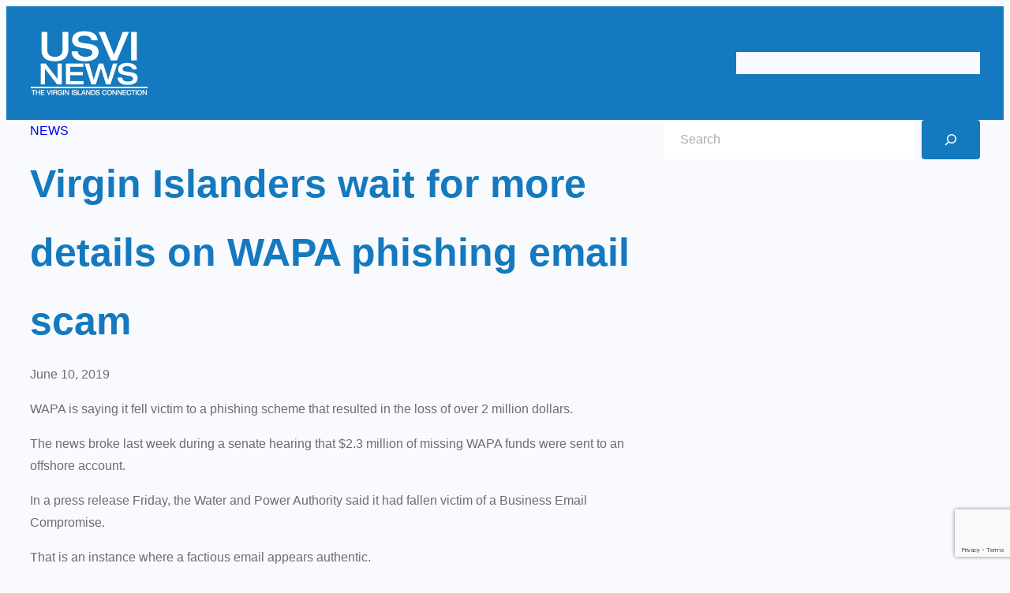

--- FILE ---
content_type: text/html; charset=utf-8
request_url: https://www.google.com/recaptcha/api2/anchor?ar=1&k=6Lct5VMbAAAAALc_lSRVLXQ_pbo0hcAvwwtkYMjx&co=aHR0cHM6Ly91c3ZpY2JzLmNvbTo0NDM.&hl=en&v=N67nZn4AqZkNcbeMu4prBgzg&size=invisible&anchor-ms=20000&execute-ms=30000&cb=3pn2fq4r1b
body_size: 48583
content:
<!DOCTYPE HTML><html dir="ltr" lang="en"><head><meta http-equiv="Content-Type" content="text/html; charset=UTF-8">
<meta http-equiv="X-UA-Compatible" content="IE=edge">
<title>reCAPTCHA</title>
<style type="text/css">
/* cyrillic-ext */
@font-face {
  font-family: 'Roboto';
  font-style: normal;
  font-weight: 400;
  font-stretch: 100%;
  src: url(//fonts.gstatic.com/s/roboto/v48/KFO7CnqEu92Fr1ME7kSn66aGLdTylUAMa3GUBHMdazTgWw.woff2) format('woff2');
  unicode-range: U+0460-052F, U+1C80-1C8A, U+20B4, U+2DE0-2DFF, U+A640-A69F, U+FE2E-FE2F;
}
/* cyrillic */
@font-face {
  font-family: 'Roboto';
  font-style: normal;
  font-weight: 400;
  font-stretch: 100%;
  src: url(//fonts.gstatic.com/s/roboto/v48/KFO7CnqEu92Fr1ME7kSn66aGLdTylUAMa3iUBHMdazTgWw.woff2) format('woff2');
  unicode-range: U+0301, U+0400-045F, U+0490-0491, U+04B0-04B1, U+2116;
}
/* greek-ext */
@font-face {
  font-family: 'Roboto';
  font-style: normal;
  font-weight: 400;
  font-stretch: 100%;
  src: url(//fonts.gstatic.com/s/roboto/v48/KFO7CnqEu92Fr1ME7kSn66aGLdTylUAMa3CUBHMdazTgWw.woff2) format('woff2');
  unicode-range: U+1F00-1FFF;
}
/* greek */
@font-face {
  font-family: 'Roboto';
  font-style: normal;
  font-weight: 400;
  font-stretch: 100%;
  src: url(//fonts.gstatic.com/s/roboto/v48/KFO7CnqEu92Fr1ME7kSn66aGLdTylUAMa3-UBHMdazTgWw.woff2) format('woff2');
  unicode-range: U+0370-0377, U+037A-037F, U+0384-038A, U+038C, U+038E-03A1, U+03A3-03FF;
}
/* math */
@font-face {
  font-family: 'Roboto';
  font-style: normal;
  font-weight: 400;
  font-stretch: 100%;
  src: url(//fonts.gstatic.com/s/roboto/v48/KFO7CnqEu92Fr1ME7kSn66aGLdTylUAMawCUBHMdazTgWw.woff2) format('woff2');
  unicode-range: U+0302-0303, U+0305, U+0307-0308, U+0310, U+0312, U+0315, U+031A, U+0326-0327, U+032C, U+032F-0330, U+0332-0333, U+0338, U+033A, U+0346, U+034D, U+0391-03A1, U+03A3-03A9, U+03B1-03C9, U+03D1, U+03D5-03D6, U+03F0-03F1, U+03F4-03F5, U+2016-2017, U+2034-2038, U+203C, U+2040, U+2043, U+2047, U+2050, U+2057, U+205F, U+2070-2071, U+2074-208E, U+2090-209C, U+20D0-20DC, U+20E1, U+20E5-20EF, U+2100-2112, U+2114-2115, U+2117-2121, U+2123-214F, U+2190, U+2192, U+2194-21AE, U+21B0-21E5, U+21F1-21F2, U+21F4-2211, U+2213-2214, U+2216-22FF, U+2308-230B, U+2310, U+2319, U+231C-2321, U+2336-237A, U+237C, U+2395, U+239B-23B7, U+23D0, U+23DC-23E1, U+2474-2475, U+25AF, U+25B3, U+25B7, U+25BD, U+25C1, U+25CA, U+25CC, U+25FB, U+266D-266F, U+27C0-27FF, U+2900-2AFF, U+2B0E-2B11, U+2B30-2B4C, U+2BFE, U+3030, U+FF5B, U+FF5D, U+1D400-1D7FF, U+1EE00-1EEFF;
}
/* symbols */
@font-face {
  font-family: 'Roboto';
  font-style: normal;
  font-weight: 400;
  font-stretch: 100%;
  src: url(//fonts.gstatic.com/s/roboto/v48/KFO7CnqEu92Fr1ME7kSn66aGLdTylUAMaxKUBHMdazTgWw.woff2) format('woff2');
  unicode-range: U+0001-000C, U+000E-001F, U+007F-009F, U+20DD-20E0, U+20E2-20E4, U+2150-218F, U+2190, U+2192, U+2194-2199, U+21AF, U+21E6-21F0, U+21F3, U+2218-2219, U+2299, U+22C4-22C6, U+2300-243F, U+2440-244A, U+2460-24FF, U+25A0-27BF, U+2800-28FF, U+2921-2922, U+2981, U+29BF, U+29EB, U+2B00-2BFF, U+4DC0-4DFF, U+FFF9-FFFB, U+10140-1018E, U+10190-1019C, U+101A0, U+101D0-101FD, U+102E0-102FB, U+10E60-10E7E, U+1D2C0-1D2D3, U+1D2E0-1D37F, U+1F000-1F0FF, U+1F100-1F1AD, U+1F1E6-1F1FF, U+1F30D-1F30F, U+1F315, U+1F31C, U+1F31E, U+1F320-1F32C, U+1F336, U+1F378, U+1F37D, U+1F382, U+1F393-1F39F, U+1F3A7-1F3A8, U+1F3AC-1F3AF, U+1F3C2, U+1F3C4-1F3C6, U+1F3CA-1F3CE, U+1F3D4-1F3E0, U+1F3ED, U+1F3F1-1F3F3, U+1F3F5-1F3F7, U+1F408, U+1F415, U+1F41F, U+1F426, U+1F43F, U+1F441-1F442, U+1F444, U+1F446-1F449, U+1F44C-1F44E, U+1F453, U+1F46A, U+1F47D, U+1F4A3, U+1F4B0, U+1F4B3, U+1F4B9, U+1F4BB, U+1F4BF, U+1F4C8-1F4CB, U+1F4D6, U+1F4DA, U+1F4DF, U+1F4E3-1F4E6, U+1F4EA-1F4ED, U+1F4F7, U+1F4F9-1F4FB, U+1F4FD-1F4FE, U+1F503, U+1F507-1F50B, U+1F50D, U+1F512-1F513, U+1F53E-1F54A, U+1F54F-1F5FA, U+1F610, U+1F650-1F67F, U+1F687, U+1F68D, U+1F691, U+1F694, U+1F698, U+1F6AD, U+1F6B2, U+1F6B9-1F6BA, U+1F6BC, U+1F6C6-1F6CF, U+1F6D3-1F6D7, U+1F6E0-1F6EA, U+1F6F0-1F6F3, U+1F6F7-1F6FC, U+1F700-1F7FF, U+1F800-1F80B, U+1F810-1F847, U+1F850-1F859, U+1F860-1F887, U+1F890-1F8AD, U+1F8B0-1F8BB, U+1F8C0-1F8C1, U+1F900-1F90B, U+1F93B, U+1F946, U+1F984, U+1F996, U+1F9E9, U+1FA00-1FA6F, U+1FA70-1FA7C, U+1FA80-1FA89, U+1FA8F-1FAC6, U+1FACE-1FADC, U+1FADF-1FAE9, U+1FAF0-1FAF8, U+1FB00-1FBFF;
}
/* vietnamese */
@font-face {
  font-family: 'Roboto';
  font-style: normal;
  font-weight: 400;
  font-stretch: 100%;
  src: url(//fonts.gstatic.com/s/roboto/v48/KFO7CnqEu92Fr1ME7kSn66aGLdTylUAMa3OUBHMdazTgWw.woff2) format('woff2');
  unicode-range: U+0102-0103, U+0110-0111, U+0128-0129, U+0168-0169, U+01A0-01A1, U+01AF-01B0, U+0300-0301, U+0303-0304, U+0308-0309, U+0323, U+0329, U+1EA0-1EF9, U+20AB;
}
/* latin-ext */
@font-face {
  font-family: 'Roboto';
  font-style: normal;
  font-weight: 400;
  font-stretch: 100%;
  src: url(//fonts.gstatic.com/s/roboto/v48/KFO7CnqEu92Fr1ME7kSn66aGLdTylUAMa3KUBHMdazTgWw.woff2) format('woff2');
  unicode-range: U+0100-02BA, U+02BD-02C5, U+02C7-02CC, U+02CE-02D7, U+02DD-02FF, U+0304, U+0308, U+0329, U+1D00-1DBF, U+1E00-1E9F, U+1EF2-1EFF, U+2020, U+20A0-20AB, U+20AD-20C0, U+2113, U+2C60-2C7F, U+A720-A7FF;
}
/* latin */
@font-face {
  font-family: 'Roboto';
  font-style: normal;
  font-weight: 400;
  font-stretch: 100%;
  src: url(//fonts.gstatic.com/s/roboto/v48/KFO7CnqEu92Fr1ME7kSn66aGLdTylUAMa3yUBHMdazQ.woff2) format('woff2');
  unicode-range: U+0000-00FF, U+0131, U+0152-0153, U+02BB-02BC, U+02C6, U+02DA, U+02DC, U+0304, U+0308, U+0329, U+2000-206F, U+20AC, U+2122, U+2191, U+2193, U+2212, U+2215, U+FEFF, U+FFFD;
}
/* cyrillic-ext */
@font-face {
  font-family: 'Roboto';
  font-style: normal;
  font-weight: 500;
  font-stretch: 100%;
  src: url(//fonts.gstatic.com/s/roboto/v48/KFO7CnqEu92Fr1ME7kSn66aGLdTylUAMa3GUBHMdazTgWw.woff2) format('woff2');
  unicode-range: U+0460-052F, U+1C80-1C8A, U+20B4, U+2DE0-2DFF, U+A640-A69F, U+FE2E-FE2F;
}
/* cyrillic */
@font-face {
  font-family: 'Roboto';
  font-style: normal;
  font-weight: 500;
  font-stretch: 100%;
  src: url(//fonts.gstatic.com/s/roboto/v48/KFO7CnqEu92Fr1ME7kSn66aGLdTylUAMa3iUBHMdazTgWw.woff2) format('woff2');
  unicode-range: U+0301, U+0400-045F, U+0490-0491, U+04B0-04B1, U+2116;
}
/* greek-ext */
@font-face {
  font-family: 'Roboto';
  font-style: normal;
  font-weight: 500;
  font-stretch: 100%;
  src: url(//fonts.gstatic.com/s/roboto/v48/KFO7CnqEu92Fr1ME7kSn66aGLdTylUAMa3CUBHMdazTgWw.woff2) format('woff2');
  unicode-range: U+1F00-1FFF;
}
/* greek */
@font-face {
  font-family: 'Roboto';
  font-style: normal;
  font-weight: 500;
  font-stretch: 100%;
  src: url(//fonts.gstatic.com/s/roboto/v48/KFO7CnqEu92Fr1ME7kSn66aGLdTylUAMa3-UBHMdazTgWw.woff2) format('woff2');
  unicode-range: U+0370-0377, U+037A-037F, U+0384-038A, U+038C, U+038E-03A1, U+03A3-03FF;
}
/* math */
@font-face {
  font-family: 'Roboto';
  font-style: normal;
  font-weight: 500;
  font-stretch: 100%;
  src: url(//fonts.gstatic.com/s/roboto/v48/KFO7CnqEu92Fr1ME7kSn66aGLdTylUAMawCUBHMdazTgWw.woff2) format('woff2');
  unicode-range: U+0302-0303, U+0305, U+0307-0308, U+0310, U+0312, U+0315, U+031A, U+0326-0327, U+032C, U+032F-0330, U+0332-0333, U+0338, U+033A, U+0346, U+034D, U+0391-03A1, U+03A3-03A9, U+03B1-03C9, U+03D1, U+03D5-03D6, U+03F0-03F1, U+03F4-03F5, U+2016-2017, U+2034-2038, U+203C, U+2040, U+2043, U+2047, U+2050, U+2057, U+205F, U+2070-2071, U+2074-208E, U+2090-209C, U+20D0-20DC, U+20E1, U+20E5-20EF, U+2100-2112, U+2114-2115, U+2117-2121, U+2123-214F, U+2190, U+2192, U+2194-21AE, U+21B0-21E5, U+21F1-21F2, U+21F4-2211, U+2213-2214, U+2216-22FF, U+2308-230B, U+2310, U+2319, U+231C-2321, U+2336-237A, U+237C, U+2395, U+239B-23B7, U+23D0, U+23DC-23E1, U+2474-2475, U+25AF, U+25B3, U+25B7, U+25BD, U+25C1, U+25CA, U+25CC, U+25FB, U+266D-266F, U+27C0-27FF, U+2900-2AFF, U+2B0E-2B11, U+2B30-2B4C, U+2BFE, U+3030, U+FF5B, U+FF5D, U+1D400-1D7FF, U+1EE00-1EEFF;
}
/* symbols */
@font-face {
  font-family: 'Roboto';
  font-style: normal;
  font-weight: 500;
  font-stretch: 100%;
  src: url(//fonts.gstatic.com/s/roboto/v48/KFO7CnqEu92Fr1ME7kSn66aGLdTylUAMaxKUBHMdazTgWw.woff2) format('woff2');
  unicode-range: U+0001-000C, U+000E-001F, U+007F-009F, U+20DD-20E0, U+20E2-20E4, U+2150-218F, U+2190, U+2192, U+2194-2199, U+21AF, U+21E6-21F0, U+21F3, U+2218-2219, U+2299, U+22C4-22C6, U+2300-243F, U+2440-244A, U+2460-24FF, U+25A0-27BF, U+2800-28FF, U+2921-2922, U+2981, U+29BF, U+29EB, U+2B00-2BFF, U+4DC0-4DFF, U+FFF9-FFFB, U+10140-1018E, U+10190-1019C, U+101A0, U+101D0-101FD, U+102E0-102FB, U+10E60-10E7E, U+1D2C0-1D2D3, U+1D2E0-1D37F, U+1F000-1F0FF, U+1F100-1F1AD, U+1F1E6-1F1FF, U+1F30D-1F30F, U+1F315, U+1F31C, U+1F31E, U+1F320-1F32C, U+1F336, U+1F378, U+1F37D, U+1F382, U+1F393-1F39F, U+1F3A7-1F3A8, U+1F3AC-1F3AF, U+1F3C2, U+1F3C4-1F3C6, U+1F3CA-1F3CE, U+1F3D4-1F3E0, U+1F3ED, U+1F3F1-1F3F3, U+1F3F5-1F3F7, U+1F408, U+1F415, U+1F41F, U+1F426, U+1F43F, U+1F441-1F442, U+1F444, U+1F446-1F449, U+1F44C-1F44E, U+1F453, U+1F46A, U+1F47D, U+1F4A3, U+1F4B0, U+1F4B3, U+1F4B9, U+1F4BB, U+1F4BF, U+1F4C8-1F4CB, U+1F4D6, U+1F4DA, U+1F4DF, U+1F4E3-1F4E6, U+1F4EA-1F4ED, U+1F4F7, U+1F4F9-1F4FB, U+1F4FD-1F4FE, U+1F503, U+1F507-1F50B, U+1F50D, U+1F512-1F513, U+1F53E-1F54A, U+1F54F-1F5FA, U+1F610, U+1F650-1F67F, U+1F687, U+1F68D, U+1F691, U+1F694, U+1F698, U+1F6AD, U+1F6B2, U+1F6B9-1F6BA, U+1F6BC, U+1F6C6-1F6CF, U+1F6D3-1F6D7, U+1F6E0-1F6EA, U+1F6F0-1F6F3, U+1F6F7-1F6FC, U+1F700-1F7FF, U+1F800-1F80B, U+1F810-1F847, U+1F850-1F859, U+1F860-1F887, U+1F890-1F8AD, U+1F8B0-1F8BB, U+1F8C0-1F8C1, U+1F900-1F90B, U+1F93B, U+1F946, U+1F984, U+1F996, U+1F9E9, U+1FA00-1FA6F, U+1FA70-1FA7C, U+1FA80-1FA89, U+1FA8F-1FAC6, U+1FACE-1FADC, U+1FADF-1FAE9, U+1FAF0-1FAF8, U+1FB00-1FBFF;
}
/* vietnamese */
@font-face {
  font-family: 'Roboto';
  font-style: normal;
  font-weight: 500;
  font-stretch: 100%;
  src: url(//fonts.gstatic.com/s/roboto/v48/KFO7CnqEu92Fr1ME7kSn66aGLdTylUAMa3OUBHMdazTgWw.woff2) format('woff2');
  unicode-range: U+0102-0103, U+0110-0111, U+0128-0129, U+0168-0169, U+01A0-01A1, U+01AF-01B0, U+0300-0301, U+0303-0304, U+0308-0309, U+0323, U+0329, U+1EA0-1EF9, U+20AB;
}
/* latin-ext */
@font-face {
  font-family: 'Roboto';
  font-style: normal;
  font-weight: 500;
  font-stretch: 100%;
  src: url(//fonts.gstatic.com/s/roboto/v48/KFO7CnqEu92Fr1ME7kSn66aGLdTylUAMa3KUBHMdazTgWw.woff2) format('woff2');
  unicode-range: U+0100-02BA, U+02BD-02C5, U+02C7-02CC, U+02CE-02D7, U+02DD-02FF, U+0304, U+0308, U+0329, U+1D00-1DBF, U+1E00-1E9F, U+1EF2-1EFF, U+2020, U+20A0-20AB, U+20AD-20C0, U+2113, U+2C60-2C7F, U+A720-A7FF;
}
/* latin */
@font-face {
  font-family: 'Roboto';
  font-style: normal;
  font-weight: 500;
  font-stretch: 100%;
  src: url(//fonts.gstatic.com/s/roboto/v48/KFO7CnqEu92Fr1ME7kSn66aGLdTylUAMa3yUBHMdazQ.woff2) format('woff2');
  unicode-range: U+0000-00FF, U+0131, U+0152-0153, U+02BB-02BC, U+02C6, U+02DA, U+02DC, U+0304, U+0308, U+0329, U+2000-206F, U+20AC, U+2122, U+2191, U+2193, U+2212, U+2215, U+FEFF, U+FFFD;
}
/* cyrillic-ext */
@font-face {
  font-family: 'Roboto';
  font-style: normal;
  font-weight: 900;
  font-stretch: 100%;
  src: url(//fonts.gstatic.com/s/roboto/v48/KFO7CnqEu92Fr1ME7kSn66aGLdTylUAMa3GUBHMdazTgWw.woff2) format('woff2');
  unicode-range: U+0460-052F, U+1C80-1C8A, U+20B4, U+2DE0-2DFF, U+A640-A69F, U+FE2E-FE2F;
}
/* cyrillic */
@font-face {
  font-family: 'Roboto';
  font-style: normal;
  font-weight: 900;
  font-stretch: 100%;
  src: url(//fonts.gstatic.com/s/roboto/v48/KFO7CnqEu92Fr1ME7kSn66aGLdTylUAMa3iUBHMdazTgWw.woff2) format('woff2');
  unicode-range: U+0301, U+0400-045F, U+0490-0491, U+04B0-04B1, U+2116;
}
/* greek-ext */
@font-face {
  font-family: 'Roboto';
  font-style: normal;
  font-weight: 900;
  font-stretch: 100%;
  src: url(//fonts.gstatic.com/s/roboto/v48/KFO7CnqEu92Fr1ME7kSn66aGLdTylUAMa3CUBHMdazTgWw.woff2) format('woff2');
  unicode-range: U+1F00-1FFF;
}
/* greek */
@font-face {
  font-family: 'Roboto';
  font-style: normal;
  font-weight: 900;
  font-stretch: 100%;
  src: url(//fonts.gstatic.com/s/roboto/v48/KFO7CnqEu92Fr1ME7kSn66aGLdTylUAMa3-UBHMdazTgWw.woff2) format('woff2');
  unicode-range: U+0370-0377, U+037A-037F, U+0384-038A, U+038C, U+038E-03A1, U+03A3-03FF;
}
/* math */
@font-face {
  font-family: 'Roboto';
  font-style: normal;
  font-weight: 900;
  font-stretch: 100%;
  src: url(//fonts.gstatic.com/s/roboto/v48/KFO7CnqEu92Fr1ME7kSn66aGLdTylUAMawCUBHMdazTgWw.woff2) format('woff2');
  unicode-range: U+0302-0303, U+0305, U+0307-0308, U+0310, U+0312, U+0315, U+031A, U+0326-0327, U+032C, U+032F-0330, U+0332-0333, U+0338, U+033A, U+0346, U+034D, U+0391-03A1, U+03A3-03A9, U+03B1-03C9, U+03D1, U+03D5-03D6, U+03F0-03F1, U+03F4-03F5, U+2016-2017, U+2034-2038, U+203C, U+2040, U+2043, U+2047, U+2050, U+2057, U+205F, U+2070-2071, U+2074-208E, U+2090-209C, U+20D0-20DC, U+20E1, U+20E5-20EF, U+2100-2112, U+2114-2115, U+2117-2121, U+2123-214F, U+2190, U+2192, U+2194-21AE, U+21B0-21E5, U+21F1-21F2, U+21F4-2211, U+2213-2214, U+2216-22FF, U+2308-230B, U+2310, U+2319, U+231C-2321, U+2336-237A, U+237C, U+2395, U+239B-23B7, U+23D0, U+23DC-23E1, U+2474-2475, U+25AF, U+25B3, U+25B7, U+25BD, U+25C1, U+25CA, U+25CC, U+25FB, U+266D-266F, U+27C0-27FF, U+2900-2AFF, U+2B0E-2B11, U+2B30-2B4C, U+2BFE, U+3030, U+FF5B, U+FF5D, U+1D400-1D7FF, U+1EE00-1EEFF;
}
/* symbols */
@font-face {
  font-family: 'Roboto';
  font-style: normal;
  font-weight: 900;
  font-stretch: 100%;
  src: url(//fonts.gstatic.com/s/roboto/v48/KFO7CnqEu92Fr1ME7kSn66aGLdTylUAMaxKUBHMdazTgWw.woff2) format('woff2');
  unicode-range: U+0001-000C, U+000E-001F, U+007F-009F, U+20DD-20E0, U+20E2-20E4, U+2150-218F, U+2190, U+2192, U+2194-2199, U+21AF, U+21E6-21F0, U+21F3, U+2218-2219, U+2299, U+22C4-22C6, U+2300-243F, U+2440-244A, U+2460-24FF, U+25A0-27BF, U+2800-28FF, U+2921-2922, U+2981, U+29BF, U+29EB, U+2B00-2BFF, U+4DC0-4DFF, U+FFF9-FFFB, U+10140-1018E, U+10190-1019C, U+101A0, U+101D0-101FD, U+102E0-102FB, U+10E60-10E7E, U+1D2C0-1D2D3, U+1D2E0-1D37F, U+1F000-1F0FF, U+1F100-1F1AD, U+1F1E6-1F1FF, U+1F30D-1F30F, U+1F315, U+1F31C, U+1F31E, U+1F320-1F32C, U+1F336, U+1F378, U+1F37D, U+1F382, U+1F393-1F39F, U+1F3A7-1F3A8, U+1F3AC-1F3AF, U+1F3C2, U+1F3C4-1F3C6, U+1F3CA-1F3CE, U+1F3D4-1F3E0, U+1F3ED, U+1F3F1-1F3F3, U+1F3F5-1F3F7, U+1F408, U+1F415, U+1F41F, U+1F426, U+1F43F, U+1F441-1F442, U+1F444, U+1F446-1F449, U+1F44C-1F44E, U+1F453, U+1F46A, U+1F47D, U+1F4A3, U+1F4B0, U+1F4B3, U+1F4B9, U+1F4BB, U+1F4BF, U+1F4C8-1F4CB, U+1F4D6, U+1F4DA, U+1F4DF, U+1F4E3-1F4E6, U+1F4EA-1F4ED, U+1F4F7, U+1F4F9-1F4FB, U+1F4FD-1F4FE, U+1F503, U+1F507-1F50B, U+1F50D, U+1F512-1F513, U+1F53E-1F54A, U+1F54F-1F5FA, U+1F610, U+1F650-1F67F, U+1F687, U+1F68D, U+1F691, U+1F694, U+1F698, U+1F6AD, U+1F6B2, U+1F6B9-1F6BA, U+1F6BC, U+1F6C6-1F6CF, U+1F6D3-1F6D7, U+1F6E0-1F6EA, U+1F6F0-1F6F3, U+1F6F7-1F6FC, U+1F700-1F7FF, U+1F800-1F80B, U+1F810-1F847, U+1F850-1F859, U+1F860-1F887, U+1F890-1F8AD, U+1F8B0-1F8BB, U+1F8C0-1F8C1, U+1F900-1F90B, U+1F93B, U+1F946, U+1F984, U+1F996, U+1F9E9, U+1FA00-1FA6F, U+1FA70-1FA7C, U+1FA80-1FA89, U+1FA8F-1FAC6, U+1FACE-1FADC, U+1FADF-1FAE9, U+1FAF0-1FAF8, U+1FB00-1FBFF;
}
/* vietnamese */
@font-face {
  font-family: 'Roboto';
  font-style: normal;
  font-weight: 900;
  font-stretch: 100%;
  src: url(//fonts.gstatic.com/s/roboto/v48/KFO7CnqEu92Fr1ME7kSn66aGLdTylUAMa3OUBHMdazTgWw.woff2) format('woff2');
  unicode-range: U+0102-0103, U+0110-0111, U+0128-0129, U+0168-0169, U+01A0-01A1, U+01AF-01B0, U+0300-0301, U+0303-0304, U+0308-0309, U+0323, U+0329, U+1EA0-1EF9, U+20AB;
}
/* latin-ext */
@font-face {
  font-family: 'Roboto';
  font-style: normal;
  font-weight: 900;
  font-stretch: 100%;
  src: url(//fonts.gstatic.com/s/roboto/v48/KFO7CnqEu92Fr1ME7kSn66aGLdTylUAMa3KUBHMdazTgWw.woff2) format('woff2');
  unicode-range: U+0100-02BA, U+02BD-02C5, U+02C7-02CC, U+02CE-02D7, U+02DD-02FF, U+0304, U+0308, U+0329, U+1D00-1DBF, U+1E00-1E9F, U+1EF2-1EFF, U+2020, U+20A0-20AB, U+20AD-20C0, U+2113, U+2C60-2C7F, U+A720-A7FF;
}
/* latin */
@font-face {
  font-family: 'Roboto';
  font-style: normal;
  font-weight: 900;
  font-stretch: 100%;
  src: url(//fonts.gstatic.com/s/roboto/v48/KFO7CnqEu92Fr1ME7kSn66aGLdTylUAMa3yUBHMdazQ.woff2) format('woff2');
  unicode-range: U+0000-00FF, U+0131, U+0152-0153, U+02BB-02BC, U+02C6, U+02DA, U+02DC, U+0304, U+0308, U+0329, U+2000-206F, U+20AC, U+2122, U+2191, U+2193, U+2212, U+2215, U+FEFF, U+FFFD;
}

</style>
<link rel="stylesheet" type="text/css" href="https://www.gstatic.com/recaptcha/releases/N67nZn4AqZkNcbeMu4prBgzg/styles__ltr.css">
<script nonce="6LdloCbgHOKKtp53Bp_UCA" type="text/javascript">window['__recaptcha_api'] = 'https://www.google.com/recaptcha/api2/';</script>
<script type="text/javascript" src="https://www.gstatic.com/recaptcha/releases/N67nZn4AqZkNcbeMu4prBgzg/recaptcha__en.js" nonce="6LdloCbgHOKKtp53Bp_UCA">
      
    </script></head>
<body><div id="rc-anchor-alert" class="rc-anchor-alert"></div>
<input type="hidden" id="recaptcha-token" value="[base64]">
<script type="text/javascript" nonce="6LdloCbgHOKKtp53Bp_UCA">
      recaptcha.anchor.Main.init("[\x22ainput\x22,[\x22bgdata\x22,\x22\x22,\[base64]/[base64]/[base64]/bmV3IHJbeF0oY1swXSk6RT09Mj9uZXcgclt4XShjWzBdLGNbMV0pOkU9PTM/bmV3IHJbeF0oY1swXSxjWzFdLGNbMl0pOkU9PTQ/[base64]/[base64]/[base64]/[base64]/[base64]/[base64]/[base64]/[base64]\x22,\[base64]\x22,\x22w4c9wpYqw6Rnw7IIwrbDhMOFw7vCoMOMFsKrw7B1w5fCtioqb8OzIMK1w6LDpMKYwq3DgsKFQsKjw67Crxh2wqNvwq5DZh/DvHbDhBVYUi0Gw6l1J8O3CsKWw6lGL8K1L8ObaBQNw77Cn8K/w4fDgHXDmA/[base64]/DgxPChsOgwrbCvCNvPcKNIsOcwpjDg0jCnkLCqcKMGkgLw41iC2PDvsOPSsOtw4DDrVLCtsKAw5Y8T25kw5zCjcOewp0jw5XDhV/DmCfDlnkpw6bDkMK6w4/DhMKmw67CuSAvw5UvaMK9AHTCsTLDnlQLwqcqOHU4IMKswplzKksQa1TCsA3CisKcJ8KSVFrCsjAIw6taw6TCuXVTw5I2ZwfCi8K4wr1ow7XCmcO0fVQ/wojDssKKw5dONsO2w7tew4DDqMOswow4w5Rsw4zCmsOfTDvDkhDChsOgf0l2wrVXJlDDosKqI8KZw4llw5t4w4vDj8KTw6lawrfCq8Ohw7nCkUNyXRXCjcKnwrXDtERYw6JpwrfCm3NkwrvCmVTDusK3w5VXw43DusOIwr0ScMO5O8OlwoDDl8KJwrVlaX4qw5h6w5/CtirCrwQVTQUKKnzCv8KZS8K1wqp/EcOHXcKwUzxGUcOkICgvwoJsw6MefcK5WcOEwrjCq0XCvRMKEcK4wq3DhBA4ZMKoK8O2ancEw5vDhcOVM3vDp8KJw7MqQDnDtcKIw6VFasKicgXDil5rwoJPwp3DksOWYsOxwrLCqsKBwr/Conx8w47CjsK4NwzDmcODw758N8KTLh8ALMKfTsOpw4zDl1AxNsOqfsOow43ClgvCnsOcT8O3PA3CncK0PsKVw7M1QighQcKDN8Oqw7jCp8Kjwr5HaMKlT8OEw7hFw5zDh8KCEG/Dnw02wrVFF3xOw4rDiC7CiMOff1JNwpseGmfDlcOuwqzCucOlwrTCl8KFwr7DrSYfwpbCk33CnsK4wpcWTB/DgMOKwpLCpcK7wrJ7wqPDtRwLUHjDiCbCpE4uUm7DvCo8wo3CuwIuDcO7D3ZxZsKPwrTDmMOew6LDv2svT8K3C8KoM8O5w7cxIcKnEMKnwqrDsm7Ct8OcwqhywofCpTA3FnTCt8OBwpl0J3c/w5Rzw4k7QsKuw4rCgWoww7wGPgfDjsK+w7x/w53DgsKXScKxWyZPPjtwc8Ouwp/Ch8K4fkdJw4kkw73DkcOEw5Arw5vDmAQIw6TCnwPCr3PCqsKswoMCwpfChsOBwpMtw63DvcOBw5rDvcOyYcObJ1TDg1AmwpnDn8KawpFowpXDr8Oew5Y7Ni/Dp8Odw70ww7dYwozCmFRiw48hwrrCjG1ywp51HnzCocKgw5kUAVklwpbCoMKqPGtRH8Kqw7NBw4lqSSBjbcOnw7APFkFjQi0Cwod8dsO6w455wrMXw7XCn8Kow45vDMKzRU7DlMOJw7LCtcK7w6xzPcOBdsOpw6jCtzNIIcKuw57DusKZwqkCwr/DnwAJYcK6S3k5I8Oxw6opMMOLdMOrIHvClX1ACcKsCjvDmMOsPy/[base64]/DmcK3AmjDuGclKsO+IsKbcMOFw7JzWCjDtsOIwqfDuMKiwpPDiMKHwrQ8T8KRwrPDmsKtWDrCusKNZsOnw61kwqrCp8KNwqtZEMOwW8KhwrsOwrLDvsK5SGPDmsKfw4TDvHkrwpQfZsKewr4yAF/[base64]/Cp8KyOw1WX8OHB8KWej3DgTQJwqHDpsOYwp4fcSDDtMKBHsOTNVrCmQnDjMKUTTRYNTfCkMK8wpoHwqwCHcKNfMOtworCt8OeW29IwpVAdMOhJMK5w5/Ct0h+HcKLwp9VHA4pGsO5w6vCplHDoMOjw4/[base64]/CqTZ0CcKCesOJPi/DqHPCoMOuwovDh8KDwpzDvcOKJlxuwpp4VCpAWMOFTCjCl8OVZsK0UMKnw5bCq0rDrRUrwr5Uw7hCwq7DlTxdHMO+wobDhV98w4MEB8KSwq7CjMOGw4RvEcKAAghNwo/Dh8KZAMKDesKbZsKfwoMNwr3DpXx3woNwEgttw6zDm8OBw5zCqF5wZMOGw47CqcK4RsOhHsONHRQYw75Xw77CpsKkw67CsMO7K8OowrFuwoguHMOXwrTChWtBSsKaPMOAwpJ+J13DrHPCunPDo07DgsK7w5Uuw7XDvcKhwq5/[base64]/Dp0HDiAvCqcKNw5pFGRXClFZwW8OIwp0Vw5HDv8Kbw6Quw70kJsOFHMK9wrtJN8KjwrrCt8Oqw6Jhw5xEw4Yywp4RN8Owwp4VNDvCt2ptw4rDryDCl8OxwoUUK1XCviBbwpplwrE/BcOJcsOAwocjw4R+w55Twp5gVGDDgRjCjQDDont2w5zDl8KkTcOFw5vCh8KfwqPDksKawoLDqsKFw6HDscOGGEpQbRQpwq3CjwhLfMKcesOOAsKew5s/[base64]/CmsKgIwDDo8K3SGRlw592wrbDmE7DtELDj8KKw7g1K3/Co33DncKgfsOec8O3bcO/ZDLDqX50wpBxP8OZFxRTIVdtw5fDgcKADEPCnMOrw5/[base64]/w7TCtMKfwpwewoY6GcOmw6fCncKOcVzCnTBmwqjDlFFzwr8fZsOwWMKSKR0rwplMYcO4wprDrMK6OcOZCsK/[base64]/CvQPCjRbDnMOufsOdHsKDVcO5NMOQCMK+aTZDElLCqsKZOsKGwrRWGzQVKcOywo1pJcOMG8OUD8K1wo7DkcOrwpAgfMOJESfCiArDn0vCskzCiWVmwqMoaXhdUsKJwoLDiynDmAonw6nCqWHDmsOIbsKFwodywoXDj8Kzwp8/[base64]/Dk1/[base64]/[base64]/Cvxwvwq/DtcO5w4XDk8KUwrMTwrddFGAIJ8Oew5vDtQjCnU9CQGnDjsK0e8OQwpLDj8K2w4zCiMKIw4vCmyBKwoVSXsKqF8O/woLCvD0Dw7oYEcKhNcOpwozDpMOQwosAIMKVwr9PO8O+cAtDwpTCrcO7wpfDrS45VXdiQ8KOwqTDijp6w5s4VcOOwotCQ8Orw5nDnGQMwqkXwrVxwqYOwonDrm/CscK8HCfCgFrCscOxLUPDpsKWSRjDoMOOZFoUw7/[base64]/[base64]/[base64]/DtsKpFsKAcCxmPQ0yUg/DusOtGVVYSMKZcl/DqsK8w7TDskw1w4DCksOuXgddwqoeD8OPWcKhRyLCgMKZwqEuMX7DicOQKMOkw5MnworDvxfCpBXDuw1Iw7cewqLDiMORwoE2IFHDtMOxwo/DnjAow7/DgsKJWsObw5PDhg7DhMKiwr7CkMK/w6bDo8Ohwq/CjXnDusO2wqVATD5TwpLCocOOw4rDtQQjNxnCpnheZcKUNsOPw43Dl8Kowo90wq9LScO0RjTCsgfDiV3Co8KjK8Oyw6NDasO9WMOgwpLDrMOGR8KSGMKbw5jDvhk+LMOrMDrClGvCrHLDsUV3w6MXCQnCosK4worCvsKAIsKqW8K4d8KLPcKzNGMAwpQzcmQcwq/CqMOiBj3DkcKECcOOwocwwpswW8OIwoXDj8K5I8OPJSHDnMKNHA5QFU7Cr1Aww70zwpHDk8K3bcKta8KFwpN5wptRXQ1IHBLCvMO7wrHDtsO+RVxUV8OOAAFRw7RKQyh0EcOLasOxDDTCmD/CjHRGwrDChWvDiQnCuG5ww6V2YSsTPsK/UcOxbwNFBhdNHMO5wprDhzTDqMOnw73DkFbCi8KxwpB2IybCpMO+IMO7d2Rfw4ZmwpXCtMK/wpfCsMKSw51QTsOsw6BnM8OAGkBpRlfCtFLCtGPDgcK9wojCk8OjwqfChQlhIsOTSlTDp8O3wo4tIVnDhl/DtnjDtsKIw5fDtcOzw6plDUnCqSrCtkNnL8O9wqHDsAjCvWfCv3toEsOxwpQeAg4zHMK0wrQ5w6DCpcOuw5p3wrDDiCsSw7/Cug7Cn8KwwrNKSR/CuDDDpXPDohLDocO6w4NIwpbDnyEmIMKdMA3DtDpbJSjCi3HDg8OSw6/ClMOlwr7DhFTCh3dPAsODwqrCi8KrP8KGw7sxwpfDg8Ktw7NRwp0/[base64]/woYQBlXDoTN2wp1lK8Oyw7jCiMKAGy92wqtBMgPCj03DgcK7w5gPw7pVw5TDp2nCq8OPwoTDlcOwfxUyw73Cql3CpMKwXi/DocOoPcKywqfDmjrCk8KFFsO/IXnDn3VRwrbDncKBUMOLwoHCtcO3w7zDhBIWw4jCmhgRw79+woZJwobCgcOYMWrDg31KYCkBQTlvasKAwpo/KMKxw6xOw5HCocKkJsKEw6hVLwpew5VOOgt9w408M8OfDgcww6XDgMK7wq0qVcOqfsKiw6/CgcKFwpp8wqzDkMK9CsK8wqLDu1DCkTBNI8OOKyjCvnrClh0/QG/CisK0wpgTw6x4f8O2di/[base64]/w7TDiQDDghPDhjw9w61+EMO+wpfDgzdiwqB9woAHVcOzwoYNPCfDvhPDvsKUwrB4B8K9w4l/w6tGw7cnw5gMwo8Hw4LCncOJOlnCl3dyw4sxwpnDi0LDl15ew6JBwrxZw6oswozDgxgmTcKUd8O/w4XCgcOAw7Ynwo3DoMOpwqnDgFEBwoMAw5nDrC7ClnnDrWLCiHXDkMO0w6fDv8KOYGx2w6kuwpzDuVPCqsKMwrDDlAd4PVvCs8K9TS4wHMOZOBwMwq7CuCTClcKKPE3CjcOaKMOvw77CnMOCw5nDs8K7w6jCk2Aaw7gqG8K7wpE5wq8gw5/CjD3DpcKDazzCscOeRV3DgcOXeG9/[base64]/CilHCoknCj3R1w43DjFfCgsKUEkgnQMO6w77DpSNhMATDm8OmGsKBwq/DhDPDm8OqLMORHmxNacO8V8O/eSYzRcKMM8KQwobCtsKnwovDoVZJw6Rdw5LDh8OSJMK0bMKKFcKdAsOqY8Oow7TDvHnCrEjDqmxAJMKMw4PCvcO/wqTDp8OgY8ODwp7CpBc6LWrDhibDgi0XPMKNw5TDnSrDql4cOcOsw6FDwoR0UAnCpk8fYcK1wq/CpsOiw6pqe8KRB8KNw65Yw588wrPDpsOEwogdbmfCk8KFwpMhwrMcbMOhWMO7w7/DjQ0BbcOsWsKJwq3DjMKCaAtuwpDDmizCvHbCoAEgR34IMUXDmMKvKVdQwqnCqh7CpznCt8Olwp/Dh8OxLjnCtDLDhw5RVyjCv0TCgwvCkcOyPDnDgMKAw6zDk0Vzw61/w6LCnxrCh8KHRsOow5DDn8OJwqLCrxJyw6rDvTAhw7HCgMOlwqDCkWtXwrvCpVHCosK2I8K/wpfCh04BwpVaeH7CqsK5wq4awptzWHdPw5/Dk0Jcwo96wpPDsQ0oIEo6w5A0wqzCunA+w4xRw4nDkFjDkMOdGsOVw6TDksKWI8Kvw4QneMKKwr06wpEcw4nDtMOAD3Mzwr/Cu8OVwpodw5XCmBPDh8KXOn/DgDNvw6HCucKowqofw5sbScOCUjhcFFBjH8KcIsOQwrtMVD3ChcKJcmnCu8KywqrDscKGwq4gVsO9d8OrEsOgMRcYwoNxCD7CrMKSw4BUw7AzWCRPwo7Dgg/DpsOtw4NTwotfUMOsLsKnw5Adw6wBwoDDpj/Co8KxbA8ZwovDjiHDmlzCgGnCgWLDlivDoMK+wo0dK8OWSy8WAMK0AcOBFzBXeSHCkQHCtcO3w7DCtHF2wpQRWngbw4gUwrtfwqDCgGnDjVlfw78TTXTCvsKuw4nChsOcC1ReP8KeEmAiwphHa8Kdd8OQYcKAwphmw5/DjcKhw5RFw71fX8KUw5TClFXDrUd6w7/[base64]/w5RbP8O8w4nDq3nDrsO+w4zDqcKtw7B5IcOFwp04w7gIwq8BZcOWDcOYw7rDu8Kdw5LDgn7CgsOyw5/Dq8KSw65EXkYnwq/CjWTDt8KccFgjacOXcwgXwr3DnsO3woXCjz9Jwo4Iw6VuwoDDrcKNB0knw5fDgMO1VcO/[base64]/DsHwFekgdNsKeIxfDn3zCr0/DiMKSw4TDhMOOd8K9woA8ZsOAPMOwwrvCv0zCmTl6OsK+wpsUXHpOYjouJcOJZkLDtcOpw7cDw5lxwph3JiHDqQ7Co8OCw67CnHYewpLClHFdw6HDkALDlSwLMR/DtsKrw7DCv8KUw7F/w4nDuzjCpcOBw7rCkE/[base64]/wpdMf8OUa13CvMK4woZXNsOdXGPDk8KMKcKSB20DasOVTgsiXChowq3Cs8OVCsOUwpJ/Zi3CjFzCt8KRYTsYwrMYA8OxKgDDsMK3WQBZw6XDksKccWttaMK+wrJtahJaJcOjV1TCtwjDiyh5c37DjB88w5xfwqkWADw0BmXDosOxw7ZRQsO/ezdJO8O+Ylwaw78Sw53DpjdvSk3DpjvDrcK7LMKQwpXCpldUR8Onw59hVsKIXgTDk1NPJ05WfkTCisOuw7PDgsKpwrHDjMOyQsK1fEgiw4vCnE1lw4o+BcKVYG/CicKIwqrDmMOXw47Cr8KUKsK0AMOxwpvCnCjCvsKAw6Z2flZMw5zDh8OGXMOKIcKYPMKUwqwzOEcFXyp0Q2LDkhHDglnCicOfwqnDjUvDjcOUBsKpJcO0OhwAwqgYOFNYwr4wwrXDkMOLwoh4FEfDtcKjw4jCi2PCt8ODwpxjXsOtwotCD8Otdx/CmFZcw6kiFWDDpH/[base64]/[base64]/Co8KsSMK9w7YIw58Xw65MGcKSwoN2wpgidhLCg3rDv8OCfcOew5nDomDCghRDUWXDo8Kgw5zCvsOPw6vCscObwoTDoBHCg1cHwqJlw6fDlMOjwpLDlcOVwqLCiSDDosOpNE0jTRZCwqzDkyTDkcKuUMOLAcO4w5jCu8OBLMKIw7/DhljDuMOWQMOqHSnCo0skwokswp1/b8O6w7/DpxM5wrgPFypfwpzClGnDnsKyW8Oxw4HDuQ8Caw7DhRBwahHDglZZw5AmYMKawpQ0TsKOwodIwpMuR8KqXcKOw7vDuMKtw4o2JVPDoG7CkmcNAlI3w6IywpDDqcK9w5o1d8O8w5TCqx/CqyzDklfCv8Opwockw7jDn8OdY8OjbMKZwqwLw7w6KjPDjsO9wpfCpMKgOULCtsKNwpnDqx8Vw4IHw5t+w5pdJS5HwoHDq8KcWzh4w6UIbCRfDMK1RMONw7g+WWXDjcOiWkrDoVUgCsKgKW7Ci8K+C8KtcmNURB3Cr8KbHiIdw6/[base64]/DoMK2w7VOwqxAK8K4ZsOlw6bCqSzDnH7CjEvCnMKFTsOiNsKIG8KKbcOZwpdvworCrMKqw6DDvsO4w7nDrsKORyQawrthV8OvXRLDusK8PkzDv29gdMKxT8OBUcKvw6gmw4oxw50GwqdwGlMiVhDCr2EywpjDq8K+YDXCjyHDusO/[base64]/[base64]/ClsK7w57ChMKyV8Kqw5jDlEgaJcKswq86wpnCjsKvLR7CoMKPw7bCuCUCw4vCoUtqwrEgJsKlw4MkB8OBfcK8B8O6GcOgw6HDoxjCtcOicm8XPULCrcO0TcKTGCU7TTwpw4JKwqNKdcOEw5kBZwohZcOcXcONwq3DhijCtMOtwoDCnT3Dlw/DpMKpIsO4wqxNesKwAsK/[base64]/Co8KJw7tHw5HCgMKzI8O5w6vDuk/Cl8OMAsO2w53Du2/CtBfChMOtwqM/wo7DojnCg8KIXsOyPm3DjsKZLcK4K8OEw6Emwqlcw5E2PX/[base64]/Cmy4AUTQ5w6vCqMKGfMKfw6M8J8KhwqYYdhXClWvCvWpew6tiw77CryzCjsK3w7zChF/CplHDrQM2OcOnfsOow5QvS3vCo8KLKsKaw4DCoi8dwpLDr8OoLzgnwqMgVsO1w4RTw43DoxLDuW7Cnm3Dgxwmw5hAOTLCn2nDgsOow65LcW/DkMK/[base64]/TTrCvTvCrcK2wpAEwpM1wpQXw7LDrMOVw4PCun3Drk/Dm8O4dsKPOiR+DUvDjg7CncK7IGNMTCFKZUbCsy97UAIVwp3Cr8OZLsK2JhAZw4XDulXChFfCo8OXw7rDjE8BQMORwp86fcKSRzLCplHCl8KMwrxhwp/DjHfDoMKBQVRFw5PDiMO7bcOpOsOmwoDDu2PCrGQRcWrCm8OFwoLDusKAGnzDusOfwrXCjBlVZVTDrcO4G8K+MzXDgMOVGMOXLnTDosO4KcKHSQzDg8KfEcOcw48iw7REwpbCmMOzBcKQw5E7w5h2KFLCqMOTaMKGwojClsOfwpsnw6/CssO9ZWg8wrHDpMKjwqt9w5XDuMKtw75bwqTCrHvDsFdaLBV3wogfw7XCuWvCnn7CsEVSZ202esOYPMOfwrHDjhPDlBHDhMOAX0AEU8KuRAgFwpNKaVBcw7EiwonCp8KZwrXDpMObUXZHw6DCisKrw49KCMOjGiTCgcOew6g2w5UqTjHCgcOhORgHIQ/[base64]/Ch8Omw7LChMOewrUMw5k4w4rCg8Olw6BXaGHCnk7DkFV7V33DusKgMMK8FF92w73DsEs9Uw/CjsK/woUoTMO3clVgEFppwpA5w5PCvMOUw6zCtxhWw4vDt8OHwoDCh28Lagpvwo3Dp1dBwqIlGcKVXcOMZ0pvwrzCmcKdDRltdh/ClsOkWhLCksO5dT9CYQEiw7dyBnnDtcKJT8KMwoV5wobDkcK5TFTCgE8mcCFyIsKiw6PCi1jCtsOUw7Q5VRRDwqRyHMK/[base64]/DmQIXAhwJwqAjDE0SIjDCgMO5HcKYHHNPMDvDisKBHn/[base64]/ClsKCwqnDlMORKMK3aMO/wqhhw4LDmcODw5EbwpTDgMOKOFnCm0o3wpfDulPCgU/CusO3w6ASwq7DoU/CnB5WC8OPw7TCmMOIPSbCk8OFwpk3w5DClhHCrMO2V8OxwoDDssKjwr8vMMOGBMKSw7nDqBjClcOgw6XCihbDnzs2JMK7GsKWSMOiw40mwqDDlBEfLsO0w7/ClF8ML8OuwrPCuMOtPMKdwp7DusOaw78qb3Fdw4k5NMKpwpnDpwcXwp3DqGfCiwPDgMKUw4s0acKWwoURChMVwp7DslFeCVsnXcKNfcO4SgTDjFbCuGkvOCBXw7DChFVKcMKtVcKycRnDj1ICKcKZw7V8VcOkwr13ScK/wrHDkjQMWHRIHCReP8Kpw4LDm8KVbsKZw5ZOw7zCgjvCuCZLw6LCvXvCkMK4wrAnwqvDsm/CnUxHwoUNw7XDvgQJwpo7w5HCvHnClwl/AW5CSQx7wqzCpcOIMsKFTD5LS8O3wp7CmsOkw4bCnMO5wqgBDSfDjT8kwpomd8OdwoPDr07Dm8K1w41Vw5bCg8KEPAXCncKLw4PDviMEFm7CrMOLwqF/QkFnbMO0w67DisOIMF0SwrbCvcONwrbCtcKnwqYLBsKxQMOdw4Yqw57DjU5VcwpBGsO/RFHCvcO7f39+w4fCnMKBw4x+LRzCoAjDn8O8LsOiY1rCiTVMwpsLMybDn8O2WcKSBlt/TcK1KUJ8woEzw5/CoMO7TDfCpnQbw4TDrcOXwrU4wrfDtMO6woLDsF3DpjhJwrDCp8OBwoIDNENOw5dVw6sSw5bCuXBKV1/CoT/Dlj5NKBkRC8O1XUVRwoVyajp9XifDk1w5w4vCmsKcw4B0HgDDjBQJwqMcw7zCnCJ1WcKNayxmwoR6KcOzw6sXw5XClnolwqTCnsOLMgPDgiTDk2RUwqIWIsKgw7Q/wo3Cv8Obw47ChyZlScKQX8OeHy/CuyfDmsOWwoc+SMKgw6EtF8KDw7xUwpcAOsKTB3nDsXrClcKgIgASw4oWPwTChh1GwqnCv8OoScKybMO8JsKEw6bCscOvwrJbw4FPel/Du1ApZF1gw4VwfcKmwo0nwr3DriBEF8O9L3hxRsO1w5HDoAJ0w45QK1rCsjHDnS7Ds3HDuMKVK8K9w6oAOwZFw6Zqw55ZwpJIcnfCh8KCWwPClWcaGcKSw6bCvWNYS2nDtQ3Cq8K3woUDwqEDNgddeMKSwppMwqY2w4JrRCAWSMOnwpFJw6/[base64]/ChkbCpMKdaB/DjMO3BRM7PsKxwo4OYRvDk3nClWXDgsKvMCDCnsOywpd4FTkHU0HDt1jDisKiFjIUw60WcTfDuMKAw4hTw7cfccKfwoo7wpPCmcOxw4MTM353VQ/ChMKqEB3CkcKjw7XCu8OGw5MzI8KSUUlEVjXCk8OWwpJpPULCssKcwrxZejN/wpM8OnzDvSnChGYAw4jDjjPCucKeMsKYw5M/[base64]/[base64]/[base64]/[base64]/[base64]/DqXo8wo/CuWPDkMOjT8OUbjlNTlXCnsOXwodQw7Rsw7F1w5PDoMKLQ8Ksa8Kjwq58aQgEVcO5byMdwoU+M0kswoYRwp1KSjYfCzd0wrrDowbDt3XDpMOFw6g+w4PCuzvDhcO/eCXDu0diwr/Crj1VXRjDrTdkw6DDk1w6wrjCm8Oww7rDvR3CpxPChXoBRxsyw4zChjkEwovCnMOgwofCqGIgwqFZNArCjB5+wpLDn8OXAzbCusOve1DCoR/[base64]/[base64]/DkcKcw5IHX8O1wrjDnCPDs8ObQMKjCMKBw7x4LxN2w6QxwpLDt8K7wr9Ew5kpBnkneBrClsKAMcKhw7XCjcKdw4d7wp1ZIsK1EXLCrMKYw5zDtMOIwqoYacKUQS/DjcKywpXDhCx1YcKfLyLDjXjCusKvH2smwoR2NsOtw5PCqGVtE1JLwo7DgBvDnsOUw53CuRXDgsOlDCvCt3Icwq0Hw6nCjWnCtcOGwqzCn8OPYx0AUMO+ekttw4fDi8OJPwAfw64Swr7CjcKfZkQbFMONwp0nCsKCMxkAwp/DuMOBwqIwbcOJVcOCwqQZw5NeeMOSw5hsw5/[base64]/CgVdKPcKhMyo7CsKiN8KQViXCpCnDsMOTZWxYw71awpwVO8Kjw6zCtsKlannCgsO3w4sMwqEjw54leSrCrcKkwqs/[base64]/[base64]/[base64]/[base64]/Cl8K+CcORwrEIwo/CnBNWEgsuwp97w7J9WcK6SBTDtDA/IkjDj8K2woFQY8KudcKxw4QPUcOJw6xoF3oHwrfDv8K5EF7Ds8ORwoPDr8KWXxJUw6Y+IzZaOC3DuQR8Xl16wqzDrEkhRWNTR8OCwqDDsMKDwq3DgHpgDyfCjsKUe8KuGsOdw7bCjzcLwqUQekHCnAAUwovDggoDw7zDjw7DrsOnXMKww7M/w75hwrQywpdPwrZnw6fClhsBFcO0esOyWxfCmHbChBwjTWYNwoUjw6whw453w7pjw4jCrcKvUsKVwqbDtzADw70owrvCgSUmwr9Dw6rClcORMQnCkzRfN8OBwqhJw4hDw7PDtgTCosK1w5diPUBGw4Udw41Ww5MOAkttwqjCs8KrAcOSw5/Cu2Q0w6E4X2thw4jCkcK5w5FNw6DDuwwjw5DDqiAjT8OHasO5w7rCtjRew7HDr3FNXW/DuyFQw5YDwqzCtwlNwqZuPC3CgMO+wqTCtmzDg8KRwqQ1EMK7QMOoNAglwpLCug/Cr8KwQBt5ZTIVQSzCmVshQ1wEw4Y5VkAJf8KJwrsxw4jDg8OJw4zCkcKNM30Dw5XCrMOHHRkOw7rCgk03a8KNCCZ/[base64]/wofCvcKSTcOlw50YwrjDvXDDrMOqGnhpMsKsw4YdF3NCw70aYBE7NsOoL8OTw7PDpcOzMgg1HicXIcONw7BAwpY5Px/CqR8Zw6bDt2Apw6cTw6nDnGwYYXfCpMKOw5tYH8OOwpnCl1jDgMOmw7HDgMKgR8O0w43CvEx2wpphRcK/w4LDpsOXJFMpw6XDuGPCuMOdHxXDksOtwo7DrMOaw7TCngTCmcOHw4zCv21dEU4IFiYrDMOwIFkhNjR7DVPCtRHDmxlHw43Dr1IxIsOhwoMGw7rCgUbDsA/DpMO+w6pPJhA3ZMKKFyvCrsOZEyHDmsOVw4hFwrckBcOtw49tRsOXSh5jTsOiwoDDrD1Iw47CgjPDnWzDrEDDgsObw5JKwo/[base64]/QW3CtUVgwrw/w5dnwobCn084ZHLDs8O9wocNwqTCocOxw5l7b3VhwonCpsK3wpXDqcK5wpsQSMKPw6rDj8Kua8OZH8OAFzFAJMOYw6jCowcKw6TDrQU4w6N/wpHDtSF9MMK0LsKHHMOreMKMwoZYI8ORWR/DscONacK2w5M3LXDDlsKEwrjDpCPDvysTUkRjKisOwpDDhVzDq0vDv8OfNDfDtgvDuTrCow/[base64]/CjSAfDcOvwrAMBCUcFjHDo8K7QktywrjDoAjDgcK9w7EQBjfDkMOdOG/DkWkZSMKwVHU4w6/DnnbDuMKQw6lSw4YxH8OhN1TDqMK2wplDe13Ch8KuQA/DhsKwR8OswozCrjg6w4vCjlhZw6YsO8KwK07CkxPDnjPCtMORacO0wrt7U8O7MsKaXcOELMObHEnCvT8CZ8KveMO7XwEzwq7DqsO4wpouJsOoSXLDlMOLw6PCoXoRdMO6woh3wpVmw4bCtng4OsOnwqpyMMOuwrAZfxBNw6/DscKfCcKJwqPDicKZY8KsMQPCk8O6wrlLwobDmsKBwqTDkcKdYMOUACsuw5kxScKVZMOxTwACw50AbQLDqWgcKFkLw6TCkcO/wpRwwq3DmcOTUAXDrgzCu8KKU8Odw6fCm0rCq8OJHMKJOsOdXn5Uw4s7WcKUAsKMKsKbw7jCuwrDhMKdwpUHJ8K2ZknCp0AIwqgteMK4AC5BN8ONwq5DD0fCiTnCj17Cnw7Cj3NDwqkQw5vDgxPClwFRwq5qw4DCtBXDusOhS1/ChAzCpcOXwqDCocOILjjCk8KZw7t+wq/DpcKCworDmBRXajgew5gRw6oKL1DCkhgdwrfCqcOhHRw/L8KhwrvClio8wppGfcOkw4khVmjDr0XDpMO+csKEdWUIMsKjwro3wojCsRtsTlwVGwZPw7rDpVkaw50rwptjHVvDvMO/w53Csz42T8KcNMKjwoYYPmVAwp4bNcKMYsKuQUUSYhXCqsO0w7rCm8OEIMOjw5XCt3U4wpHCusOJTcKGwpw1wqXDihkAw4HCv8OWeMODNsOFwp/CocKHFMOMwrEZw6XDqcKqSjYaw6rChGBwwp9NMmQdwpPDtDTDoBrDjMObXSbCosOcMmtNeWECwowHNDATQ8OjcHl9NEwXBxNMO8O+LsObH8KCFsKWwr0wBMOmPsOpVW/Dr8OcQy7CiSrDjsOyKcOwd0t+T8K6TC3CicKARsOKw51pTsK+blrCmE0oXcKCwrzDo2PDgMKjFSgPBBPCnDhRw4kUe8Kfw4DDhx0ywrYLwr/DsiDCuknCiEbDpMKkwptUNcKLA8Kzw6xSwo3Dow/DhMK5w7fDkcOkJcK1XcOCPR4RwpLDrT7CjD/DlURiw6F5w73Ct8Otw6JcDcK5ZcObwqPDhsKKfsKjwpjCg1rCt3XDsCbCm2JYw7N5c8Klw51kZ1cHwqfDhlt6UGHCmnPCp8OrYx5Xw6nCj3jDklw1w6djwqXCq8OMwoJCd8KfGMK/BMKGw79yw7rCjgY9KsKxHMKtw5vCh8O1wrbDqMKsU8Ktw43ChsOLw5LCmMKqw7sTwqIjfiFqYMO2w4HDp8KuGkZUT1cIw4Z+PyPCmcKBJ8OZw7PCh8O1w43DrcOkWcOrKgzCq8KlQcOaXCjDqsKWwqRYwqjDmsO/w4TDqjzCr2zDsMK7SS7DiXfDlXsrwozCsMOBwrMvwq7CvMKmO8KYwo/CsMKowrBQdMKBw4/DpRDDlmHCrgzChTjDmMOtCsKfwpTDoMKcwrvDpsOAwp7DjnHCv8OiG8O6SEDCu8K6J8Ktw4gkPRtfFsOwW8O6Xw0HfFDDgcKWw5PDvcO1wokdwpsDJyzDk3rDnFfCrcOYwq7Dpn4pw5B8UwoVw7zDnTHDtTk+KXbDlzVrw5HCj17CtcOlwp/DghXDm8O1w7cgwpEuwrZvw73Do8Olw73ClgZEIitkVD86wqDDosOewobChsKEw7TDjkzClUo2YRtWacKaCXXCmCdCw4rDgsKcdMKfw4dFH8Kpw7TCt8Ktw5J/w6HDk8Otw6vDg8Kjc8KLJhTCosKKw4rCmRbDryrDmsOuwr3DphBKwrs/w4how6PDrsO7bllfWCbCtMO/[base64]/QcKGGMKBw4zDrcK2w4xhAsO9DMKoKXLCoybCnE86BgfDvsOjwqccTCt6w7/DgSwTcSXDhwgHNsOoenFWw7XCsQPCgwEfw7h+wpJqPTjCi8KtAnZWDx0HwqHDlxl9w4zDtMK4RXrCucKiw5/CjkXDqFnDjMKMw6XCmcONw6Isc8KmwpLCpXrClWHChEfDtRprwp9aw6zDrx3Cki9nG8OdacKiwqkVw41XE1vCrUk+w5x3EcKVbyhgw680wqNKwo9gw63DmcOWw4bDj8Kswowmw7VZw5DDj8K1eA/Cr8OBGcO3wrdracKySAkUw7ZHw4rCq8K/KypIw7Asw5fCtGRNw7J0Oyt7DMK6BxXCusO7wqDDjUjCokIYRj5bHcODQcKlwr3Dg3cCWmvCtsOjG8K1UEZtDAV3w7nCmEQWCXsIw5jCt8ONw5hQwoPDg1E2fioDw5vDqi0kwp/Dt8Orw5IGw6cTIGXCoMOxdMOXwrklKMK3w49vbyvDvcOqfsO5G8OJVj/CpkDCjC7DvmPCnMKECsKvLcOPFlzDuiLDlVTDj8ODwrDCmMKTw6MWDsOIw5h8Gw7Dg0bCnm3CrFfDqAsrLkDDj8OUw5bDpMKSwpnCgjl1SHTCq1NkScKTw7jCqcKPwpHCoQbDiDMPS0JRAltecVnDqF/CkcKHwrzCiMKLCMOUwq7DhsOafEbDpmzDk2vDtsOWIsOawo3Dp8Kyw7XDrcK1BH9jwq9XwpfDtWF3wp/[base64]/DrMOuFcOuAMO+XEHCpsKlecKCKcKGSRzClwclbW7CrcOFL8Krw5DDnMKkcsOxw4sLw49GwrvDkDJ8YATDlHDCtCVoN8O7b8K9dMOQP8OtD8KgwrF0w5XDmzLCmMOPTsOXwo/CtFnCisO8w7ArfG4kwpo0wo3CgSbDsxrCnDJqe8OJAcKLw4dwGsO8w7hJEBXDoylnw6rDpg/DgDhjDgvCm8OBFMO/YMO1w4slwoUbV8OaLXl/woDDucOmw77CrMKcaU0kGsOhV8KRw6jDscOrJcK2Y8KzwoJcGMOTbMOQA8OYP8OLZcOTwofCtD0ywrx/L8OucW4bMsKFwozDr17CjSl/w5zCl2DCusKTw5XDjCHCmsOhwq7DiMK0S8OzFCbCoMOnIcKRLAFXdHxpVifCqXllw5TCgm3CpkfClMOqBcOLUkoOD0rDjMKSw7kKKQDChsOCwoPDgMKVw4QaFMKXw41JQcKKZMOBRMOWwqTDr8KsA23CrzF8F04/wrc9c8OHXgkCYcOGwozDkMOgwrghZcO3w5HDrXYUw5/DpMKmw6zDncKJw6pvw7zCmQnDtEzCiMOJwrHChMOJw4rCq8KTwovDiMKGVVlSF8KpwokbwrUKFzTCiiPCp8OHwp/[base64]/[base64]/B1fDqsKrwr3DqQTDiGoqK8O3w5HDtcOqDnLCqMKmPMODw4R+YkDDv3oqw4PDs11Xw4Rtwq9wwpnCm8KBw7nCvRQ2wq/DjwUCRsKOIlJnKMOzXhY4wqtDwrEgNyzCi2nCk8OEwoJew6/Cg8KOw5NcwrYsw5dAwrzDqsOQcsOzMDtoKXzCm8KDwrkLwovDssKJw7QaTBsWeFsLwp9UVcOZw60aUcKdbAp3wobCtsOGwoXDoElzwqkFwpnClirCo2BALsKEwrXDssOZwrFZCC/DjHnDtsK/wpJNwp4bw6Aywqcewo1wXQrCom5CZDJVKMKuTibDmsOxIBbCg1MlZW9KwpxbwpPCuH9awqoSLBXCjQdXwrrDq3pgw4XDrW/DsHcNDsOVwr3DpWNpw6fDr09Qwo9nJMKcS8KvfsKUHsOfEMKQIm59w71pw6DDqSwPLRMOwpDCp8KxMRVdwoLDq3YzwrQ3w5/CmCbCvCTCiRnDh8OnU8Kqw7x/[base64]/w6XClcOHH8OAG8OXw408ahLClAvCqzRSwoxpLsKTw6HDscKdI8Kyan7Dr8Oyb8OKAsK1G0zCl8OTw6XCvELDlVV/[base64]/w58kOyUZwoF7MMKJbVXCt0xpDHEpwrE1SMORXsOMw6Ayw4ICVcKCT3Niw61Cw5PDosKofnsjw6nCksKtw7nCo8OTO2rDkX4pwovDphgaRcOLEF1FNmfDgyrCpAN/w4geYkFhwpZrTsODeAJnw77DnwbDocO1w6lpwovDosO8wrbCqH81BsKkwoDChMO1ZMOsVC3DkCXDh33Cp8OVaMKXw7UFw6/DrRoxwoZqwqXCmksaw4bCsXzDvsOKwqzDn8KxNcKqa2B+w7LDhDs/GMOMwpQKw65Zw4NPExQuVcK+w51UPDVDw5VXw77Dl3EvXMORewovDHzCg23DvT5ZwqFew4vDuMKxKsKHRisEXsOgeMOEwpkYwpVPQRnCjgVMOsKDYG/CnxbDgcOMwqwTasKRScOLwqdbwpMow4rDjjIdw7QDwrAzY8O1MH0Bw67ClcKfDh3DksOGw7F1wrdywoUedFXDiHPDu2vDqAQ9Kw56TsKecMKcw7MXIhXDjcKqwrTCrsKcIF/DsCvDjcOAEsOMeCzCqsKjwocqw4w7wrbChW9Uwr/DiAjDoMK3wo5nRyk/[base64]/DuAx7BMOQRAHDkxg3CsOZwp7Ck8OnwoPCt8O4DFrDl8KJw44Aw6vDjl/DsygSwrPDiiwHwqnChsK4a8Kdwo7DocK9DygOworCh1MaD8OQwo4Uc8OHw5NAXHBzFMOIU8KqU23DuwVuwrFRw4XDscKuwq0aQMO9w4fCkMOfworDmG/DpHZSwpPCmMK4wrjDnMOUZMKawp45KG1KbsOEw63DoREfYUvCocOAGCt0w7XDrgNwwrFDU8KcHMKIYsOachYSAMK7w6jCoRM+w7wPbsO/wr0UQ2HCtsOlw4LCjcOqZcOjWmjDj2xbwq44wpxzZA7Ch8KIAsOEw5MjY8OzZkrCqsO/wqjCgQgiwr58WcKXwq1Ab8KocVd2w6IqwrPCt8OZwrtCwqcqw5cvWm/[base64]/aC/DmMKNw6EjIsKkw4zDocOJXsOMwqomXErCkWbDv0FOwpHCnwZvecOH\x22],null,[\x22conf\x22,null,\x226Lct5VMbAAAAALc_lSRVLXQ_pbo0hcAvwwtkYMjx\x22,0,null,null,null,1,[21,125,63,73,95,87,41,43,42,83,102,105,109,121],[7059694,925],0,null,null,null,null,0,null,0,null,700,1,null,0,\[base64]/76lBhmnigkZhAoZnOKMAhnM8xEZ\x22,0,0,null,null,1,null,0,0,null,null,null,0],\x22https://usvicbs.com:443\x22,null,[3,1,1],null,null,null,1,3600,[\x22https://www.google.com/intl/en/policies/privacy/\x22,\x22https://www.google.com/intl/en/policies/terms/\x22],\x22XFzWMb7yV8dJZlVcK+uHQ9L6PkyZAUBcEj4rms7BsXI\\u003d\x22,1,0,null,1,1770003301311,0,0,[49,95],null,[242,100,67],\x22RC-yIf-XJXp-Ns7Qg\x22,null,null,null,null,null,\x220dAFcWeA56z-fX2awFIOgJYtPi0PQEZ5bCmBedCacOPdiKwqLyJB6VfHRRSvQkA5AQ79G28XA-piVxSud8QKSyyUKlA5JuW_2atQ\x22,1770086101318]");
    </script></body></html>